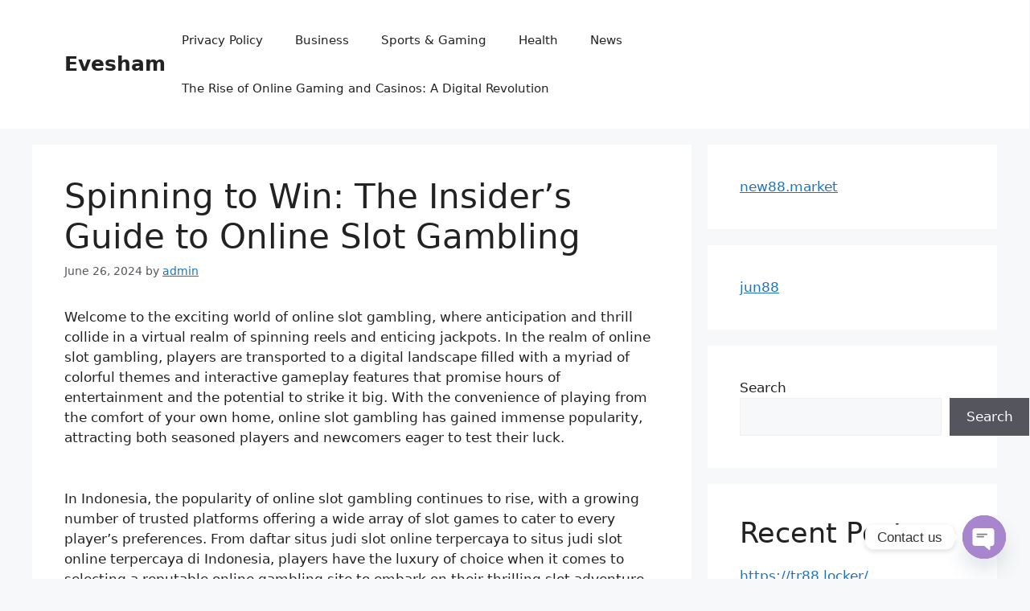

--- FILE ---
content_type: text/html; charset=UTF-8
request_url: http://www.evesham-mapped.org.uk/spinning-to-win-the-insiders-guide-to-online-slot-gambling/
body_size: 20231
content:
<!DOCTYPE html>
<html lang="en-US">
<head>
	<meta charset="UTF-8">
	<meta name='robots' content='index, follow, max-image-preview:large, max-snippet:-1, max-video-preview:-1' />
<meta name="viewport" content="width=device-width, initial-scale=1">
	<!-- This site is optimized with the Yoast SEO plugin v24.4 - https://yoast.com/wordpress/plugins/seo/ -->
	<title>Spinning to Win: The Insider&#039;s Guide to Online Slot Gambling - Evesham</title>
	<link rel="canonical" href="http://www.evesham-mapped.org.uk/spinning-to-win-the-insiders-guide-to-online-slot-gambling/" />
	<meta property="og:locale" content="en_US" />
	<meta property="og:type" content="article" />
	<meta property="og:title" content="Spinning to Win: The Insider&#039;s Guide to Online Slot Gambling - Evesham" />
	<meta property="og:description" content="Welcome to the exciting world of online slot gambling, where anticipation and thrill collide in a virtual realm of spinning reels and enticing jackpots. In the realm of online slot gambling, players are transported to a digital landscape filled with a myriad of colorful themes and interactive gameplay features that promise hours of entertainment and ... Read more" />
	<meta property="og:url" content="http://www.evesham-mapped.org.uk/spinning-to-win-the-insiders-guide-to-online-slot-gambling/" />
	<meta property="og:site_name" content="Evesham" />
	<meta property="article:published_time" content="2024-06-26T00:06:28+00:00" />
	<meta name="author" content="admin" />
	<meta name="twitter:card" content="summary_large_image" />
	<meta name="twitter:label1" content="Written by" />
	<meta name="twitter:data1" content="admin" />
	<meta name="twitter:label2" content="Est. reading time" />
	<meta name="twitter:data2" content="4 minutes" />
	<script type="application/ld+json" class="yoast-schema-graph">{"@context":"https://schema.org","@graph":[{"@type":"WebPage","@id":"http://www.evesham-mapped.org.uk/spinning-to-win-the-insiders-guide-to-online-slot-gambling/","url":"http://www.evesham-mapped.org.uk/spinning-to-win-the-insiders-guide-to-online-slot-gambling/","name":"Spinning to Win: The Insider's Guide to Online Slot Gambling - Evesham","isPartOf":{"@id":"https://www.evesham-mapped.org.uk/#website"},"datePublished":"2024-06-26T00:06:28+00:00","author":{"@id":"https://www.evesham-mapped.org.uk/#/schema/person/0404859911b179007b432173acf5c38f"},"breadcrumb":{"@id":"http://www.evesham-mapped.org.uk/spinning-to-win-the-insiders-guide-to-online-slot-gambling/#breadcrumb"},"inLanguage":"en-US","potentialAction":[{"@type":"ReadAction","target":["http://www.evesham-mapped.org.uk/spinning-to-win-the-insiders-guide-to-online-slot-gambling/"]}]},{"@type":"BreadcrumbList","@id":"http://www.evesham-mapped.org.uk/spinning-to-win-the-insiders-guide-to-online-slot-gambling/#breadcrumb","itemListElement":[{"@type":"ListItem","position":1,"name":"Home","item":"https://www.evesham-mapped.org.uk/"},{"@type":"ListItem","position":2,"name":"Spinning to Win: The Insider&#8217;s Guide to Online Slot Gambling"}]},{"@type":"WebSite","@id":"https://www.evesham-mapped.org.uk/#website","url":"https://www.evesham-mapped.org.uk/","name":"Evesham","description":"","potentialAction":[{"@type":"SearchAction","target":{"@type":"EntryPoint","urlTemplate":"https://www.evesham-mapped.org.uk/?s={search_term_string}"},"query-input":{"@type":"PropertyValueSpecification","valueRequired":true,"valueName":"search_term_string"}}],"inLanguage":"en-US"},{"@type":"Person","@id":"https://www.evesham-mapped.org.uk/#/schema/person/0404859911b179007b432173acf5c38f","name":"admin","image":{"@type":"ImageObject","inLanguage":"en-US","@id":"https://www.evesham-mapped.org.uk/#/schema/person/image/","url":"https://secure.gravatar.com/avatar/82a9e57b3de6673f30d7ac99c6c19ff3f712ba0fb862670e66e0c2667f8f3569?s=96&d=mm&r=g","contentUrl":"https://secure.gravatar.com/avatar/82a9e57b3de6673f30d7ac99c6c19ff3f712ba0fb862670e66e0c2667f8f3569?s=96&d=mm&r=g","caption":"admin"},"sameAs":["http://www.evesham-mapped.org.uk"],"url":"http://www.evesham-mapped.org.uk/author/admin/"}]}</script>
	<!-- / Yoast SEO plugin. -->


<link rel="alternate" type="application/rss+xml" title="Evesham &raquo; Feed" href="http://www.evesham-mapped.org.uk/feed/" />
<link rel="alternate" title="oEmbed (JSON)" type="application/json+oembed" href="http://www.evesham-mapped.org.uk/wp-json/oembed/1.0/embed?url=http%3A%2F%2Fwww.evesham-mapped.org.uk%2Fspinning-to-win-the-insiders-guide-to-online-slot-gambling%2F" />
<link rel="alternate" title="oEmbed (XML)" type="text/xml+oembed" href="http://www.evesham-mapped.org.uk/wp-json/oembed/1.0/embed?url=http%3A%2F%2Fwww.evesham-mapped.org.uk%2Fspinning-to-win-the-insiders-guide-to-online-slot-gambling%2F&#038;format=xml" />
<style id='wp-img-auto-sizes-contain-inline-css'>
img:is([sizes=auto i],[sizes^="auto," i]){contain-intrinsic-size:3000px 1500px}
/*# sourceURL=wp-img-auto-sizes-contain-inline-css */
</style>
<style id='wp-emoji-styles-inline-css'>

	img.wp-smiley, img.emoji {
		display: inline !important;
		border: none !important;
		box-shadow: none !important;
		height: 1em !important;
		width: 1em !important;
		margin: 0 0.07em !important;
		vertical-align: -0.1em !important;
		background: none !important;
		padding: 0 !important;
	}
/*# sourceURL=wp-emoji-styles-inline-css */
</style>
<style id='wp-block-library-inline-css'>
:root{--wp-block-synced-color:#7a00df;--wp-block-synced-color--rgb:122,0,223;--wp-bound-block-color:var(--wp-block-synced-color);--wp-editor-canvas-background:#ddd;--wp-admin-theme-color:#007cba;--wp-admin-theme-color--rgb:0,124,186;--wp-admin-theme-color-darker-10:#006ba1;--wp-admin-theme-color-darker-10--rgb:0,107,160.5;--wp-admin-theme-color-darker-20:#005a87;--wp-admin-theme-color-darker-20--rgb:0,90,135;--wp-admin-border-width-focus:2px}@media (min-resolution:192dpi){:root{--wp-admin-border-width-focus:1.5px}}.wp-element-button{cursor:pointer}:root .has-very-light-gray-background-color{background-color:#eee}:root .has-very-dark-gray-background-color{background-color:#313131}:root .has-very-light-gray-color{color:#eee}:root .has-very-dark-gray-color{color:#313131}:root .has-vivid-green-cyan-to-vivid-cyan-blue-gradient-background{background:linear-gradient(135deg,#00d084,#0693e3)}:root .has-purple-crush-gradient-background{background:linear-gradient(135deg,#34e2e4,#4721fb 50%,#ab1dfe)}:root .has-hazy-dawn-gradient-background{background:linear-gradient(135deg,#faaca8,#dad0ec)}:root .has-subdued-olive-gradient-background{background:linear-gradient(135deg,#fafae1,#67a671)}:root .has-atomic-cream-gradient-background{background:linear-gradient(135deg,#fdd79a,#004a59)}:root .has-nightshade-gradient-background{background:linear-gradient(135deg,#330968,#31cdcf)}:root .has-midnight-gradient-background{background:linear-gradient(135deg,#020381,#2874fc)}:root{--wp--preset--font-size--normal:16px;--wp--preset--font-size--huge:42px}.has-regular-font-size{font-size:1em}.has-larger-font-size{font-size:2.625em}.has-normal-font-size{font-size:var(--wp--preset--font-size--normal)}.has-huge-font-size{font-size:var(--wp--preset--font-size--huge)}.has-text-align-center{text-align:center}.has-text-align-left{text-align:left}.has-text-align-right{text-align:right}.has-fit-text{white-space:nowrap!important}#end-resizable-editor-section{display:none}.aligncenter{clear:both}.items-justified-left{justify-content:flex-start}.items-justified-center{justify-content:center}.items-justified-right{justify-content:flex-end}.items-justified-space-between{justify-content:space-between}.screen-reader-text{border:0;clip-path:inset(50%);height:1px;margin:-1px;overflow:hidden;padding:0;position:absolute;width:1px;word-wrap:normal!important}.screen-reader-text:focus{background-color:#ddd;clip-path:none;color:#444;display:block;font-size:1em;height:auto;left:5px;line-height:normal;padding:15px 23px 14px;text-decoration:none;top:5px;width:auto;z-index:100000}html :where(.has-border-color){border-style:solid}html :where([style*=border-top-color]){border-top-style:solid}html :where([style*=border-right-color]){border-right-style:solid}html :where([style*=border-bottom-color]){border-bottom-style:solid}html :where([style*=border-left-color]){border-left-style:solid}html :where([style*=border-width]){border-style:solid}html :where([style*=border-top-width]){border-top-style:solid}html :where([style*=border-right-width]){border-right-style:solid}html :where([style*=border-bottom-width]){border-bottom-style:solid}html :where([style*=border-left-width]){border-left-style:solid}html :where(img[class*=wp-image-]){height:auto;max-width:100%}:where(figure){margin:0 0 1em}html :where(.is-position-sticky){--wp-admin--admin-bar--position-offset:var(--wp-admin--admin-bar--height,0px)}@media screen and (max-width:600px){html :where(.is-position-sticky){--wp-admin--admin-bar--position-offset:0px}}

/*# sourceURL=wp-block-library-inline-css */
</style><style id='wp-block-archives-inline-css'>
.wp-block-archives{box-sizing:border-box}.wp-block-archives-dropdown label{display:block}
/*# sourceURL=http://www.evesham-mapped.org.uk/wp-includes/blocks/archives/style.min.css */
</style>
<style id='wp-block-heading-inline-css'>
h1:where(.wp-block-heading).has-background,h2:where(.wp-block-heading).has-background,h3:where(.wp-block-heading).has-background,h4:where(.wp-block-heading).has-background,h5:where(.wp-block-heading).has-background,h6:where(.wp-block-heading).has-background{padding:1.25em 2.375em}h1.has-text-align-left[style*=writing-mode]:where([style*=vertical-lr]),h1.has-text-align-right[style*=writing-mode]:where([style*=vertical-rl]),h2.has-text-align-left[style*=writing-mode]:where([style*=vertical-lr]),h2.has-text-align-right[style*=writing-mode]:where([style*=vertical-rl]),h3.has-text-align-left[style*=writing-mode]:where([style*=vertical-lr]),h3.has-text-align-right[style*=writing-mode]:where([style*=vertical-rl]),h4.has-text-align-left[style*=writing-mode]:where([style*=vertical-lr]),h4.has-text-align-right[style*=writing-mode]:where([style*=vertical-rl]),h5.has-text-align-left[style*=writing-mode]:where([style*=vertical-lr]),h5.has-text-align-right[style*=writing-mode]:where([style*=vertical-rl]),h6.has-text-align-left[style*=writing-mode]:where([style*=vertical-lr]),h6.has-text-align-right[style*=writing-mode]:where([style*=vertical-rl]){rotate:180deg}
/*# sourceURL=http://www.evesham-mapped.org.uk/wp-includes/blocks/heading/style.min.css */
</style>
<style id='wp-block-latest-posts-inline-css'>
.wp-block-latest-posts{box-sizing:border-box}.wp-block-latest-posts.alignleft{margin-right:2em}.wp-block-latest-posts.alignright{margin-left:2em}.wp-block-latest-posts.wp-block-latest-posts__list{list-style:none}.wp-block-latest-posts.wp-block-latest-posts__list li{clear:both;overflow-wrap:break-word}.wp-block-latest-posts.is-grid{display:flex;flex-wrap:wrap}.wp-block-latest-posts.is-grid li{margin:0 1.25em 1.25em 0;width:100%}@media (min-width:600px){.wp-block-latest-posts.columns-2 li{width:calc(50% - .625em)}.wp-block-latest-posts.columns-2 li:nth-child(2n){margin-right:0}.wp-block-latest-posts.columns-3 li{width:calc(33.33333% - .83333em)}.wp-block-latest-posts.columns-3 li:nth-child(3n){margin-right:0}.wp-block-latest-posts.columns-4 li{width:calc(25% - .9375em)}.wp-block-latest-posts.columns-4 li:nth-child(4n){margin-right:0}.wp-block-latest-posts.columns-5 li{width:calc(20% - 1em)}.wp-block-latest-posts.columns-5 li:nth-child(5n){margin-right:0}.wp-block-latest-posts.columns-6 li{width:calc(16.66667% - 1.04167em)}.wp-block-latest-posts.columns-6 li:nth-child(6n){margin-right:0}}:root :where(.wp-block-latest-posts.is-grid){padding:0}:root :where(.wp-block-latest-posts.wp-block-latest-posts__list){padding-left:0}.wp-block-latest-posts__post-author,.wp-block-latest-posts__post-date{display:block;font-size:.8125em}.wp-block-latest-posts__post-excerpt,.wp-block-latest-posts__post-full-content{margin-bottom:1em;margin-top:.5em}.wp-block-latest-posts__featured-image a{display:inline-block}.wp-block-latest-posts__featured-image img{height:auto;max-width:100%;width:auto}.wp-block-latest-posts__featured-image.alignleft{float:left;margin-right:1em}.wp-block-latest-posts__featured-image.alignright{float:right;margin-left:1em}.wp-block-latest-posts__featured-image.aligncenter{margin-bottom:1em;text-align:center}
/*# sourceURL=http://www.evesham-mapped.org.uk/wp-includes/blocks/latest-posts/style.min.css */
</style>
<style id='wp-block-search-inline-css'>
.wp-block-search__button{margin-left:10px;word-break:normal}.wp-block-search__button.has-icon{line-height:0}.wp-block-search__button svg{height:1.25em;min-height:24px;min-width:24px;width:1.25em;fill:currentColor;vertical-align:text-bottom}:where(.wp-block-search__button){border:1px solid #ccc;padding:6px 10px}.wp-block-search__inside-wrapper{display:flex;flex:auto;flex-wrap:nowrap;max-width:100%}.wp-block-search__label{width:100%}.wp-block-search.wp-block-search__button-only .wp-block-search__button{box-sizing:border-box;display:flex;flex-shrink:0;justify-content:center;margin-left:0;max-width:100%}.wp-block-search.wp-block-search__button-only .wp-block-search__inside-wrapper{min-width:0!important;transition-property:width}.wp-block-search.wp-block-search__button-only .wp-block-search__input{flex-basis:100%;transition-duration:.3s}.wp-block-search.wp-block-search__button-only.wp-block-search__searchfield-hidden,.wp-block-search.wp-block-search__button-only.wp-block-search__searchfield-hidden .wp-block-search__inside-wrapper{overflow:hidden}.wp-block-search.wp-block-search__button-only.wp-block-search__searchfield-hidden .wp-block-search__input{border-left-width:0!important;border-right-width:0!important;flex-basis:0;flex-grow:0;margin:0;min-width:0!important;padding-left:0!important;padding-right:0!important;width:0!important}:where(.wp-block-search__input){appearance:none;border:1px solid #949494;flex-grow:1;font-family:inherit;font-size:inherit;font-style:inherit;font-weight:inherit;letter-spacing:inherit;line-height:inherit;margin-left:0;margin-right:0;min-width:3rem;padding:8px;text-decoration:unset!important;text-transform:inherit}:where(.wp-block-search__button-inside .wp-block-search__inside-wrapper){background-color:#fff;border:1px solid #949494;box-sizing:border-box;padding:4px}:where(.wp-block-search__button-inside .wp-block-search__inside-wrapper) .wp-block-search__input{border:none;border-radius:0;padding:0 4px}:where(.wp-block-search__button-inside .wp-block-search__inside-wrapper) .wp-block-search__input:focus{outline:none}:where(.wp-block-search__button-inside .wp-block-search__inside-wrapper) :where(.wp-block-search__button){padding:4px 8px}.wp-block-search.aligncenter .wp-block-search__inside-wrapper{margin:auto}.wp-block[data-align=right] .wp-block-search.wp-block-search__button-only .wp-block-search__inside-wrapper{float:right}
/*# sourceURL=http://www.evesham-mapped.org.uk/wp-includes/blocks/search/style.min.css */
</style>
<style id='wp-block-group-inline-css'>
.wp-block-group{box-sizing:border-box}:where(.wp-block-group.wp-block-group-is-layout-constrained){position:relative}
/*# sourceURL=http://www.evesham-mapped.org.uk/wp-includes/blocks/group/style.min.css */
</style>
<style id='global-styles-inline-css'>
:root{--wp--preset--aspect-ratio--square: 1;--wp--preset--aspect-ratio--4-3: 4/3;--wp--preset--aspect-ratio--3-4: 3/4;--wp--preset--aspect-ratio--3-2: 3/2;--wp--preset--aspect-ratio--2-3: 2/3;--wp--preset--aspect-ratio--16-9: 16/9;--wp--preset--aspect-ratio--9-16: 9/16;--wp--preset--color--black: #000000;--wp--preset--color--cyan-bluish-gray: #abb8c3;--wp--preset--color--white: #ffffff;--wp--preset--color--pale-pink: #f78da7;--wp--preset--color--vivid-red: #cf2e2e;--wp--preset--color--luminous-vivid-orange: #ff6900;--wp--preset--color--luminous-vivid-amber: #fcb900;--wp--preset--color--light-green-cyan: #7bdcb5;--wp--preset--color--vivid-green-cyan: #00d084;--wp--preset--color--pale-cyan-blue: #8ed1fc;--wp--preset--color--vivid-cyan-blue: #0693e3;--wp--preset--color--vivid-purple: #9b51e0;--wp--preset--color--contrast: var(--contrast);--wp--preset--color--contrast-2: var(--contrast-2);--wp--preset--color--contrast-3: var(--contrast-3);--wp--preset--color--base: var(--base);--wp--preset--color--base-2: var(--base-2);--wp--preset--color--base-3: var(--base-3);--wp--preset--color--accent: var(--accent);--wp--preset--gradient--vivid-cyan-blue-to-vivid-purple: linear-gradient(135deg,rgb(6,147,227) 0%,rgb(155,81,224) 100%);--wp--preset--gradient--light-green-cyan-to-vivid-green-cyan: linear-gradient(135deg,rgb(122,220,180) 0%,rgb(0,208,130) 100%);--wp--preset--gradient--luminous-vivid-amber-to-luminous-vivid-orange: linear-gradient(135deg,rgb(252,185,0) 0%,rgb(255,105,0) 100%);--wp--preset--gradient--luminous-vivid-orange-to-vivid-red: linear-gradient(135deg,rgb(255,105,0) 0%,rgb(207,46,46) 100%);--wp--preset--gradient--very-light-gray-to-cyan-bluish-gray: linear-gradient(135deg,rgb(238,238,238) 0%,rgb(169,184,195) 100%);--wp--preset--gradient--cool-to-warm-spectrum: linear-gradient(135deg,rgb(74,234,220) 0%,rgb(151,120,209) 20%,rgb(207,42,186) 40%,rgb(238,44,130) 60%,rgb(251,105,98) 80%,rgb(254,248,76) 100%);--wp--preset--gradient--blush-light-purple: linear-gradient(135deg,rgb(255,206,236) 0%,rgb(152,150,240) 100%);--wp--preset--gradient--blush-bordeaux: linear-gradient(135deg,rgb(254,205,165) 0%,rgb(254,45,45) 50%,rgb(107,0,62) 100%);--wp--preset--gradient--luminous-dusk: linear-gradient(135deg,rgb(255,203,112) 0%,rgb(199,81,192) 50%,rgb(65,88,208) 100%);--wp--preset--gradient--pale-ocean: linear-gradient(135deg,rgb(255,245,203) 0%,rgb(182,227,212) 50%,rgb(51,167,181) 100%);--wp--preset--gradient--electric-grass: linear-gradient(135deg,rgb(202,248,128) 0%,rgb(113,206,126) 100%);--wp--preset--gradient--midnight: linear-gradient(135deg,rgb(2,3,129) 0%,rgb(40,116,252) 100%);--wp--preset--font-size--small: 13px;--wp--preset--font-size--medium: 20px;--wp--preset--font-size--large: 36px;--wp--preset--font-size--x-large: 42px;--wp--preset--spacing--20: 0.44rem;--wp--preset--spacing--30: 0.67rem;--wp--preset--spacing--40: 1rem;--wp--preset--spacing--50: 1.5rem;--wp--preset--spacing--60: 2.25rem;--wp--preset--spacing--70: 3.38rem;--wp--preset--spacing--80: 5.06rem;--wp--preset--shadow--natural: 6px 6px 9px rgba(0, 0, 0, 0.2);--wp--preset--shadow--deep: 12px 12px 50px rgba(0, 0, 0, 0.4);--wp--preset--shadow--sharp: 6px 6px 0px rgba(0, 0, 0, 0.2);--wp--preset--shadow--outlined: 6px 6px 0px -3px rgb(255, 255, 255), 6px 6px rgb(0, 0, 0);--wp--preset--shadow--crisp: 6px 6px 0px rgb(0, 0, 0);}:where(.is-layout-flex){gap: 0.5em;}:where(.is-layout-grid){gap: 0.5em;}body .is-layout-flex{display: flex;}.is-layout-flex{flex-wrap: wrap;align-items: center;}.is-layout-flex > :is(*, div){margin: 0;}body .is-layout-grid{display: grid;}.is-layout-grid > :is(*, div){margin: 0;}:where(.wp-block-columns.is-layout-flex){gap: 2em;}:where(.wp-block-columns.is-layout-grid){gap: 2em;}:where(.wp-block-post-template.is-layout-flex){gap: 1.25em;}:where(.wp-block-post-template.is-layout-grid){gap: 1.25em;}.has-black-color{color: var(--wp--preset--color--black) !important;}.has-cyan-bluish-gray-color{color: var(--wp--preset--color--cyan-bluish-gray) !important;}.has-white-color{color: var(--wp--preset--color--white) !important;}.has-pale-pink-color{color: var(--wp--preset--color--pale-pink) !important;}.has-vivid-red-color{color: var(--wp--preset--color--vivid-red) !important;}.has-luminous-vivid-orange-color{color: var(--wp--preset--color--luminous-vivid-orange) !important;}.has-luminous-vivid-amber-color{color: var(--wp--preset--color--luminous-vivid-amber) !important;}.has-light-green-cyan-color{color: var(--wp--preset--color--light-green-cyan) !important;}.has-vivid-green-cyan-color{color: var(--wp--preset--color--vivid-green-cyan) !important;}.has-pale-cyan-blue-color{color: var(--wp--preset--color--pale-cyan-blue) !important;}.has-vivid-cyan-blue-color{color: var(--wp--preset--color--vivid-cyan-blue) !important;}.has-vivid-purple-color{color: var(--wp--preset--color--vivid-purple) !important;}.has-black-background-color{background-color: var(--wp--preset--color--black) !important;}.has-cyan-bluish-gray-background-color{background-color: var(--wp--preset--color--cyan-bluish-gray) !important;}.has-white-background-color{background-color: var(--wp--preset--color--white) !important;}.has-pale-pink-background-color{background-color: var(--wp--preset--color--pale-pink) !important;}.has-vivid-red-background-color{background-color: var(--wp--preset--color--vivid-red) !important;}.has-luminous-vivid-orange-background-color{background-color: var(--wp--preset--color--luminous-vivid-orange) !important;}.has-luminous-vivid-amber-background-color{background-color: var(--wp--preset--color--luminous-vivid-amber) !important;}.has-light-green-cyan-background-color{background-color: var(--wp--preset--color--light-green-cyan) !important;}.has-vivid-green-cyan-background-color{background-color: var(--wp--preset--color--vivid-green-cyan) !important;}.has-pale-cyan-blue-background-color{background-color: var(--wp--preset--color--pale-cyan-blue) !important;}.has-vivid-cyan-blue-background-color{background-color: var(--wp--preset--color--vivid-cyan-blue) !important;}.has-vivid-purple-background-color{background-color: var(--wp--preset--color--vivid-purple) !important;}.has-black-border-color{border-color: var(--wp--preset--color--black) !important;}.has-cyan-bluish-gray-border-color{border-color: var(--wp--preset--color--cyan-bluish-gray) !important;}.has-white-border-color{border-color: var(--wp--preset--color--white) !important;}.has-pale-pink-border-color{border-color: var(--wp--preset--color--pale-pink) !important;}.has-vivid-red-border-color{border-color: var(--wp--preset--color--vivid-red) !important;}.has-luminous-vivid-orange-border-color{border-color: var(--wp--preset--color--luminous-vivid-orange) !important;}.has-luminous-vivid-amber-border-color{border-color: var(--wp--preset--color--luminous-vivid-amber) !important;}.has-light-green-cyan-border-color{border-color: var(--wp--preset--color--light-green-cyan) !important;}.has-vivid-green-cyan-border-color{border-color: var(--wp--preset--color--vivid-green-cyan) !important;}.has-pale-cyan-blue-border-color{border-color: var(--wp--preset--color--pale-cyan-blue) !important;}.has-vivid-cyan-blue-border-color{border-color: var(--wp--preset--color--vivid-cyan-blue) !important;}.has-vivid-purple-border-color{border-color: var(--wp--preset--color--vivid-purple) !important;}.has-vivid-cyan-blue-to-vivid-purple-gradient-background{background: var(--wp--preset--gradient--vivid-cyan-blue-to-vivid-purple) !important;}.has-light-green-cyan-to-vivid-green-cyan-gradient-background{background: var(--wp--preset--gradient--light-green-cyan-to-vivid-green-cyan) !important;}.has-luminous-vivid-amber-to-luminous-vivid-orange-gradient-background{background: var(--wp--preset--gradient--luminous-vivid-amber-to-luminous-vivid-orange) !important;}.has-luminous-vivid-orange-to-vivid-red-gradient-background{background: var(--wp--preset--gradient--luminous-vivid-orange-to-vivid-red) !important;}.has-very-light-gray-to-cyan-bluish-gray-gradient-background{background: var(--wp--preset--gradient--very-light-gray-to-cyan-bluish-gray) !important;}.has-cool-to-warm-spectrum-gradient-background{background: var(--wp--preset--gradient--cool-to-warm-spectrum) !important;}.has-blush-light-purple-gradient-background{background: var(--wp--preset--gradient--blush-light-purple) !important;}.has-blush-bordeaux-gradient-background{background: var(--wp--preset--gradient--blush-bordeaux) !important;}.has-luminous-dusk-gradient-background{background: var(--wp--preset--gradient--luminous-dusk) !important;}.has-pale-ocean-gradient-background{background: var(--wp--preset--gradient--pale-ocean) !important;}.has-electric-grass-gradient-background{background: var(--wp--preset--gradient--electric-grass) !important;}.has-midnight-gradient-background{background: var(--wp--preset--gradient--midnight) !important;}.has-small-font-size{font-size: var(--wp--preset--font-size--small) !important;}.has-medium-font-size{font-size: var(--wp--preset--font-size--medium) !important;}.has-large-font-size{font-size: var(--wp--preset--font-size--large) !important;}.has-x-large-font-size{font-size: var(--wp--preset--font-size--x-large) !important;}
/*# sourceURL=global-styles-inline-css */
</style>

<style id='classic-theme-styles-inline-css'>
/*! This file is auto-generated */
.wp-block-button__link{color:#fff;background-color:#32373c;border-radius:9999px;box-shadow:none;text-decoration:none;padding:calc(.667em + 2px) calc(1.333em + 2px);font-size:1.125em}.wp-block-file__button{background:#32373c;color:#fff;text-decoration:none}
/*# sourceURL=/wp-includes/css/classic-themes.min.css */
</style>
<link rel='stylesheet' id='chaty-front-css-css' href='http://www.evesham-mapped.org.uk/wp-content/plugins/chaty/css/chaty-front.min.css?ver=3.3.81743085009' media='all' />
<link rel='stylesheet' id='generate-style-css' href='http://www.evesham-mapped.org.uk/wp-content/themes/generatepress/assets/css/main.min.css?ver=3.5.1' media='all' />
<style id='generate-style-inline-css'>
body{background-color:var(--base-2);color:var(--contrast);}a{color:var(--accent);}a{text-decoration:underline;}.entry-title a, .site-branding a, a.button, .wp-block-button__link, .main-navigation a{text-decoration:none;}a:hover, a:focus, a:active{color:var(--contrast);}.wp-block-group__inner-container{max-width:1200px;margin-left:auto;margin-right:auto;}:root{--contrast:#222222;--contrast-2:#575760;--contrast-3:#b2b2be;--base:#f0f0f0;--base-2:#f7f8f9;--base-3:#ffffff;--accent:#1e73be;}:root .has-contrast-color{color:var(--contrast);}:root .has-contrast-background-color{background-color:var(--contrast);}:root .has-contrast-2-color{color:var(--contrast-2);}:root .has-contrast-2-background-color{background-color:var(--contrast-2);}:root .has-contrast-3-color{color:var(--contrast-3);}:root .has-contrast-3-background-color{background-color:var(--contrast-3);}:root .has-base-color{color:var(--base);}:root .has-base-background-color{background-color:var(--base);}:root .has-base-2-color{color:var(--base-2);}:root .has-base-2-background-color{background-color:var(--base-2);}:root .has-base-3-color{color:var(--base-3);}:root .has-base-3-background-color{background-color:var(--base-3);}:root .has-accent-color{color:var(--accent);}:root .has-accent-background-color{background-color:var(--accent);}.top-bar{background-color:#636363;color:#ffffff;}.top-bar a{color:#ffffff;}.top-bar a:hover{color:#303030;}.site-header{background-color:var(--base-3);}.main-title a,.main-title a:hover{color:var(--contrast);}.site-description{color:var(--contrast-2);}.mobile-menu-control-wrapper .menu-toggle,.mobile-menu-control-wrapper .menu-toggle:hover,.mobile-menu-control-wrapper .menu-toggle:focus,.has-inline-mobile-toggle #site-navigation.toggled{background-color:rgba(0, 0, 0, 0.02);}.main-navigation,.main-navigation ul ul{background-color:var(--base-3);}.main-navigation .main-nav ul li a, .main-navigation .menu-toggle, .main-navigation .menu-bar-items{color:var(--contrast);}.main-navigation .main-nav ul li:not([class*="current-menu-"]):hover > a, .main-navigation .main-nav ul li:not([class*="current-menu-"]):focus > a, .main-navigation .main-nav ul li.sfHover:not([class*="current-menu-"]) > a, .main-navigation .menu-bar-item:hover > a, .main-navigation .menu-bar-item.sfHover > a{color:var(--accent);}button.menu-toggle:hover,button.menu-toggle:focus{color:var(--contrast);}.main-navigation .main-nav ul li[class*="current-menu-"] > a{color:var(--accent);}.navigation-search input[type="search"],.navigation-search input[type="search"]:active, .navigation-search input[type="search"]:focus, .main-navigation .main-nav ul li.search-item.active > a, .main-navigation .menu-bar-items .search-item.active > a{color:var(--accent);}.main-navigation ul ul{background-color:var(--base);}.separate-containers .inside-article, .separate-containers .comments-area, .separate-containers .page-header, .one-container .container, .separate-containers .paging-navigation, .inside-page-header{background-color:var(--base-3);}.entry-title a{color:var(--contrast);}.entry-title a:hover{color:var(--contrast-2);}.entry-meta{color:var(--contrast-2);}.sidebar .widget{background-color:var(--base-3);}.footer-widgets{background-color:var(--base-3);}.site-info{background-color:var(--base-3);}input[type="text"],input[type="email"],input[type="url"],input[type="password"],input[type="search"],input[type="tel"],input[type="number"],textarea,select{color:var(--contrast);background-color:var(--base-2);border-color:var(--base);}input[type="text"]:focus,input[type="email"]:focus,input[type="url"]:focus,input[type="password"]:focus,input[type="search"]:focus,input[type="tel"]:focus,input[type="number"]:focus,textarea:focus,select:focus{color:var(--contrast);background-color:var(--base-2);border-color:var(--contrast-3);}button,html input[type="button"],input[type="reset"],input[type="submit"],a.button,a.wp-block-button__link:not(.has-background){color:#ffffff;background-color:#55555e;}button:hover,html input[type="button"]:hover,input[type="reset"]:hover,input[type="submit"]:hover,a.button:hover,button:focus,html input[type="button"]:focus,input[type="reset"]:focus,input[type="submit"]:focus,a.button:focus,a.wp-block-button__link:not(.has-background):active,a.wp-block-button__link:not(.has-background):focus,a.wp-block-button__link:not(.has-background):hover{color:#ffffff;background-color:#3f4047;}a.generate-back-to-top{background-color:rgba( 0,0,0,0.4 );color:#ffffff;}a.generate-back-to-top:hover,a.generate-back-to-top:focus{background-color:rgba( 0,0,0,0.6 );color:#ffffff;}:root{--gp-search-modal-bg-color:var(--base-3);--gp-search-modal-text-color:var(--contrast);--gp-search-modal-overlay-bg-color:rgba(0,0,0,0.2);}@media (max-width:768px){.main-navigation .menu-bar-item:hover > a, .main-navigation .menu-bar-item.sfHover > a{background:none;color:var(--contrast);}}.nav-below-header .main-navigation .inside-navigation.grid-container, .nav-above-header .main-navigation .inside-navigation.grid-container{padding:0px 20px 0px 20px;}.site-main .wp-block-group__inner-container{padding:40px;}.separate-containers .paging-navigation{padding-top:20px;padding-bottom:20px;}.entry-content .alignwide, body:not(.no-sidebar) .entry-content .alignfull{margin-left:-40px;width:calc(100% + 80px);max-width:calc(100% + 80px);}.rtl .menu-item-has-children .dropdown-menu-toggle{padding-left:20px;}.rtl .main-navigation .main-nav ul li.menu-item-has-children > a{padding-right:20px;}@media (max-width:768px){.separate-containers .inside-article, .separate-containers .comments-area, .separate-containers .page-header, .separate-containers .paging-navigation, .one-container .site-content, .inside-page-header{padding:30px;}.site-main .wp-block-group__inner-container{padding:30px;}.inside-top-bar{padding-right:30px;padding-left:30px;}.inside-header{padding-right:30px;padding-left:30px;}.widget-area .widget{padding-top:30px;padding-right:30px;padding-bottom:30px;padding-left:30px;}.footer-widgets-container{padding-top:30px;padding-right:30px;padding-bottom:30px;padding-left:30px;}.inside-site-info{padding-right:30px;padding-left:30px;}.entry-content .alignwide, body:not(.no-sidebar) .entry-content .alignfull{margin-left:-30px;width:calc(100% + 60px);max-width:calc(100% + 60px);}.one-container .site-main .paging-navigation{margin-bottom:20px;}}/* End cached CSS */.is-right-sidebar{width:30%;}.is-left-sidebar{width:30%;}.site-content .content-area{width:70%;}@media (max-width:768px){.main-navigation .menu-toggle,.sidebar-nav-mobile:not(#sticky-placeholder){display:block;}.main-navigation ul,.gen-sidebar-nav,.main-navigation:not(.slideout-navigation):not(.toggled) .main-nav > ul,.has-inline-mobile-toggle #site-navigation .inside-navigation > *:not(.navigation-search):not(.main-nav){display:none;}.nav-align-right .inside-navigation,.nav-align-center .inside-navigation{justify-content:space-between;}.has-inline-mobile-toggle .mobile-menu-control-wrapper{display:flex;flex-wrap:wrap;}.has-inline-mobile-toggle .inside-header{flex-direction:row;text-align:left;flex-wrap:wrap;}.has-inline-mobile-toggle .header-widget,.has-inline-mobile-toggle #site-navigation{flex-basis:100%;}.nav-float-left .has-inline-mobile-toggle #site-navigation{order:10;}}
/*# sourceURL=generate-style-inline-css */
</style>
<link rel='stylesheet' id='wp-block-paragraph-css' href='http://www.evesham-mapped.org.uk/wp-includes/blocks/paragraph/style.min.css?ver=6.9' media='all' />
<script src="http://www.evesham-mapped.org.uk/wp-includes/js/jquery/jquery.min.js?ver=3.7.1" id="jquery-core-js"></script>
<script src="http://www.evesham-mapped.org.uk/wp-includes/js/jquery/jquery-migrate.min.js?ver=3.4.1" id="jquery-migrate-js"></script>
<link rel="https://api.w.org/" href="http://www.evesham-mapped.org.uk/wp-json/" /><link rel="alternate" title="JSON" type="application/json" href="http://www.evesham-mapped.org.uk/wp-json/wp/v2/posts/106" /><link rel="EditURI" type="application/rsd+xml" title="RSD" href="http://www.evesham-mapped.org.uk/xmlrpc.php?rsd" />
<meta name="generator" content="WordPress 6.9" />
<link rel='shortlink' href='http://www.evesham-mapped.org.uk/?p=106' />
</head>

<body class="wp-singular post-template-default single single-post postid-106 single-format-standard wp-embed-responsive wp-theme-generatepress right-sidebar nav-float-right separate-containers header-aligned-left dropdown-hover" itemtype="https://schema.org/Blog" itemscope>
	<a class="screen-reader-text skip-link" href="#content" title="Skip to content">Skip to content</a>		<header class="site-header has-inline-mobile-toggle" id="masthead" aria-label="Site"  itemtype="https://schema.org/WPHeader" itemscope>
			<div class="inside-header grid-container">
				<div class="site-branding">
						<p class="main-title" itemprop="headline">
					<a href="http://www.evesham-mapped.org.uk/" rel="home">Evesham</a>
				</p>
						
					</div>	<nav class="main-navigation mobile-menu-control-wrapper" id="mobile-menu-control-wrapper" aria-label="Mobile Toggle">
				<button data-nav="site-navigation" class="menu-toggle" aria-controls="primary-menu" aria-expanded="false">
			<span class="gp-icon icon-menu-bars"><svg viewBox="0 0 512 512" aria-hidden="true" xmlns="http://www.w3.org/2000/svg" width="1em" height="1em"><path d="M0 96c0-13.255 10.745-24 24-24h464c13.255 0 24 10.745 24 24s-10.745 24-24 24H24c-13.255 0-24-10.745-24-24zm0 160c0-13.255 10.745-24 24-24h464c13.255 0 24 10.745 24 24s-10.745 24-24 24H24c-13.255 0-24-10.745-24-24zm0 160c0-13.255 10.745-24 24-24h464c13.255 0 24 10.745 24 24s-10.745 24-24 24H24c-13.255 0-24-10.745-24-24z" /></svg><svg viewBox="0 0 512 512" aria-hidden="true" xmlns="http://www.w3.org/2000/svg" width="1em" height="1em"><path d="M71.029 71.029c9.373-9.372 24.569-9.372 33.942 0L256 222.059l151.029-151.03c9.373-9.372 24.569-9.372 33.942 0 9.372 9.373 9.372 24.569 0 33.942L289.941 256l151.03 151.029c9.372 9.373 9.372 24.569 0 33.942-9.373 9.372-24.569 9.372-33.942 0L256 289.941l-151.029 151.03c-9.373 9.372-24.569 9.372-33.942 0-9.372-9.373-9.372-24.569 0-33.942L222.059 256 71.029 104.971c-9.372-9.373-9.372-24.569 0-33.942z" /></svg></span><span class="screen-reader-text">Menu</span>		</button>
	</nav>
			<nav class="main-navigation sub-menu-right" id="site-navigation" aria-label="Primary"  itemtype="https://schema.org/SiteNavigationElement" itemscope>
			<div class="inside-navigation grid-container">
								<button class="menu-toggle" aria-controls="primary-menu" aria-expanded="false">
					<span class="gp-icon icon-menu-bars"><svg viewBox="0 0 512 512" aria-hidden="true" xmlns="http://www.w3.org/2000/svg" width="1em" height="1em"><path d="M0 96c0-13.255 10.745-24 24-24h464c13.255 0 24 10.745 24 24s-10.745 24-24 24H24c-13.255 0-24-10.745-24-24zm0 160c0-13.255 10.745-24 24-24h464c13.255 0 24 10.745 24 24s-10.745 24-24 24H24c-13.255 0-24-10.745-24-24zm0 160c0-13.255 10.745-24 24-24h464c13.255 0 24 10.745 24 24s-10.745 24-24 24H24c-13.255 0-24-10.745-24-24z" /></svg><svg viewBox="0 0 512 512" aria-hidden="true" xmlns="http://www.w3.org/2000/svg" width="1em" height="1em"><path d="M71.029 71.029c9.373-9.372 24.569-9.372 33.942 0L256 222.059l151.029-151.03c9.373-9.372 24.569-9.372 33.942 0 9.372 9.373 9.372 24.569 0 33.942L289.941 256l151.03 151.029c9.372 9.373 9.372 24.569 0 33.942-9.373 9.372-24.569 9.372-33.942 0L256 289.941l-151.029 151.03c-9.373 9.372-24.569 9.372-33.942 0-9.372-9.373-9.372-24.569 0-33.942L222.059 256 71.029 104.971c-9.372-9.373-9.372-24.569 0-33.942z" /></svg></span><span class="mobile-menu">Menu</span>				</button>
						<div id="primary-menu" class="main-nav">
			<ul class="menu sf-menu">
				<li class="page_item page-item-3"><a href="http://www.evesham-mapped.org.uk/privacy-policy/">Privacy Policy</a></li>
<li class="page_item page-item-2850"><a href="http://www.evesham-mapped.org.uk/business/">Business</a></li>
<li class="page_item page-item-2852"><a href="http://www.evesham-mapped.org.uk/sports-gaming/">Sports &amp; Gaming</a></li>
<li class="page_item page-item-2854"><a href="http://www.evesham-mapped.org.uk/health/">Health</a></li>
<li class="page_item page-item-2856"><a href="http://www.evesham-mapped.org.uk/news/">News</a></li>
<li class="page_item page-item-2958"><a href="http://www.evesham-mapped.org.uk/the-rise-of-online-gaming-and-casinos-a-digital-revolution/">The Rise of Online Gaming and Casinos: A Digital Revolution</a></li>
			</ul>
		</div>
					</div>
		</nav>
					</div>
		</header>
		
	<div class="site grid-container container hfeed" id="page">
				<div class="site-content" id="content">
			
	<div class="content-area" id="primary">
		<main class="site-main" id="main">
			
<article id="post-106" class="post-106 post type-post status-publish format-standard hentry category-uncategorized" itemtype="https://schema.org/CreativeWork" itemscope>
	<div class="inside-article">
					<header class="entry-header">
				<h1 class="entry-title" itemprop="headline">Spinning to Win: The Insider&#8217;s Guide to Online Slot Gambling</h1>		<div class="entry-meta">
			<span class="posted-on"><time class="entry-date published" datetime="2024-06-26T00:06:28+00:00" itemprop="datePublished">June 26, 2024</time></span> <span class="byline">by <span class="author vcard" itemprop="author" itemtype="https://schema.org/Person" itemscope><a class="url fn n" href="http://www.evesham-mapped.org.uk/author/admin/" title="View all posts by admin" rel="author" itemprop="url"><span class="author-name" itemprop="name">admin</span></a></span></span> 		</div>
					</header>
			
		<div class="entry-content" itemprop="text">
			
<p><p>Welcome to the exciting world of online slot gambling, where anticipation and thrill collide in a virtual realm of spinning reels and enticing jackpots. In the realm of online slot gambling, players are transported to a digital landscape filled with a myriad of colorful themes and interactive gameplay features that promise hours of entertainment and the potential to strike it big. With the convenience of playing from the comfort of your own home, online slot gambling has gained immense popularity, attracting both seasoned players and newcomers eager to test their luck.</p><br/><p>In Indonesia, the popularity of online slot gambling continues to rise, with a growing number of trusted platforms offering a wide array of slot games to cater to every player&#8217;s preferences. From daftar situs judi slot online terpercaya to situs judi slot online terpercaya di Indonesia, players have the luxury of choice when it comes to selecting a reputable online gambling site to embark on their thrilling slot adventure. Among the trusted names in the industry are Jempol88 and Coppacafe.net, renowned for their secure platforms and diverse selection of slot games that guarantee an immersive gaming experience like no other. Whether you&#8217;re a seasoned player or a newcomer looking to delve into the world of online slot gambling, these trusted platforms provide the perfect gateway to endless entertainment and the chance to win big.</p><br/><h3 id="choosing-a-trusted-online-slot-gambling-site">Choosing a Trusted Online Slot Gambling Site</h3><br/><p>When looking for a daftar situs judi slot online terpercaya, it&#8217;s important to research the reputation and credibility of the platform. A situs judi online terpercaya di indonesia should have positive reviews from players and be licensed by relevant authorities. Additionally,  <a href="https://sfhostels.com/">123bet</a>  terpercaya di indonesia will often have clear terms and conditions, as well as transparent policies on bonuses and payouts.</p><br/><p>For a slot online terpercaya di indonesia, consider the available game selection and software providers. A reputable site like jempol88 will offer a wide variety of slot games from top developers, ensuring a fair and enjoyable gaming experience. Look for sites like coppacafe.net that prioritize player security with encryption technology to safeguard personal and financial information.</p><br/><p>To get started, visit the jempol88 login page on the chosen site. Here, you can create an account, make a deposit, and explore the various slot games available. By choosing a trusted online slot gambling site, players can enjoy their favorite games with peace of mind and potentially win big prizes.</p><br/><h3 id="maximizing-your-wins">Maximizing Your Wins</h3><br/><p>When it comes to maximizing your wins in online slot gambling, one key strategy is to set a budget and stick to it. It&#8217;s easy to get caught up in the excitement of the game and overspend, but by setting limits for yourself, you can ensure that you stay in control of your finances while still enjoying the thrill of the slots.</p><br/><p>Another tip for increasing your chances of winning is to take advantage of bonuses and promotions offered by reputable online gambling sites. These can provide you with extra playing funds or free spins, giving you more opportunities to hit the jackpot. Keep an eye out for daftar situs judi slot online terpercaya that offer generous bonuses and make sure to read the terms and conditions to maximize your benefits.</p><br/><p>Finally, remember that practice makes perfect. The more you play online slots, the more familiar you&#8217;ll become with the games and their mechanics. This can help you develop strategies and techniques that work best for you, ultimately leading to more successful gaming sessions. So, don&#8217;t be afraid to try out different situs judi slot online terpercaya di Indonesia and refine your skills to increase your chances of winning big.</p><br/><h3 id="the-advantages-of-playing-slot-games-online">The Advantages of Playing Slot Games Online</h3><br/><p>When it comes to online slot gambling, one of the major advantages is the convenience it offers. Players can enjoy their favorite slot games from the comfort of their own homes or on the go, without the need to travel to a physical casino. This accessibility allows for greater flexibility in terms of when and where to play.</p><br/><p>Another key advantage of playing slot games online is the wide variety of choices available. Online casinos often offer a diverse range of slot games with different themes, features, and betting options. This means players can easily switch between games to find the ones that suit their preferences best, providing a more personalized gaming experience.</p><br/><p>In addition to convenience and variety, online slot gambling also typically comes with attractive bonuses and promotions. Many online casinos offer welcome bonuses, free spins, and other incentives to attract and retain players. Taking advantage of these offers can significantly boost one&#8217;s bankroll and overall enjoyment of the gaming experience.</p><br/></p>
		</div>

				<footer class="entry-meta" aria-label="Entry meta">
			<span class="cat-links"><span class="gp-icon icon-categories"><svg viewBox="0 0 512 512" aria-hidden="true" xmlns="http://www.w3.org/2000/svg" width="1em" height="1em"><path d="M0 112c0-26.51 21.49-48 48-48h110.014a48 48 0 0143.592 27.907l12.349 26.791A16 16 0 00228.486 128H464c26.51 0 48 21.49 48 48v224c0 26.51-21.49 48-48 48H48c-26.51 0-48-21.49-48-48V112z" /></svg></span><span class="screen-reader-text">Categories </span><a href="http://www.evesham-mapped.org.uk/category/uncategorized/" rel="category tag">Uncategorized</a></span> 		<nav id="nav-below" class="post-navigation" aria-label="Posts">
			<div class="nav-previous"><span class="gp-icon icon-arrow-left"><svg viewBox="0 0 192 512" aria-hidden="true" xmlns="http://www.w3.org/2000/svg" width="1em" height="1em" fill-rule="evenodd" clip-rule="evenodd" stroke-linejoin="round" stroke-miterlimit="1.414"><path d="M178.425 138.212c0 2.265-1.133 4.813-2.832 6.512L64.276 256.001l111.317 111.277c1.7 1.7 2.832 4.247 2.832 6.513 0 2.265-1.133 4.813-2.832 6.512L161.43 394.46c-1.7 1.7-4.249 2.832-6.514 2.832-2.266 0-4.816-1.133-6.515-2.832L16.407 262.514c-1.699-1.7-2.832-4.248-2.832-6.513 0-2.265 1.133-4.813 2.832-6.512l131.994-131.947c1.7-1.699 4.249-2.831 6.515-2.831 2.265 0 4.815 1.132 6.514 2.831l14.163 14.157c1.7 1.7 2.832 3.965 2.832 6.513z" fill-rule="nonzero" /></svg></span><span class="prev"><a href="http://www.evesham-mapped.org.uk/winning-big-unveiling-the-thrilling-world-of-real-money-texas-holdem-games/" rel="prev">Winning Big: Unveiling the Thrilling World of Real Money Texas Hold&#8217;em Games</a></span></div><div class="nav-next"><span class="gp-icon icon-arrow-right"><svg viewBox="0 0 192 512" aria-hidden="true" xmlns="http://www.w3.org/2000/svg" width="1em" height="1em" fill-rule="evenodd" clip-rule="evenodd" stroke-linejoin="round" stroke-miterlimit="1.414"><path d="M178.425 256.001c0 2.266-1.133 4.815-2.832 6.515L43.599 394.509c-1.7 1.7-4.248 2.833-6.514 2.833s-4.816-1.133-6.515-2.833l-14.163-14.162c-1.699-1.7-2.832-3.966-2.832-6.515 0-2.266 1.133-4.815 2.832-6.515l111.317-111.316L16.407 144.685c-1.699-1.7-2.832-4.249-2.832-6.515s1.133-4.815 2.832-6.515l14.163-14.162c1.7-1.7 4.249-2.833 6.515-2.833s4.815 1.133 6.514 2.833l131.994 131.993c1.7 1.7 2.832 4.249 2.832 6.515z" fill-rule="nonzero" /></svg></span><span class="next"><a href="http://www.evesham-mapped.org.uk/%ed%86%a0%ed%86%a0-%ec%82%ac%ec%9d%b4%ed%8a%b8-%ec%95%88%ec%a0%84%ed%95%9c-%eb%b0%b0%ed%8c%85%ec%9d%84-%ec%9c%84%ed%95%9c-%ed%95%b5%ec%8b%ac-%ec%a0%95%eb%b3%b4/" rel="next">토토 사이트: 안전한 배팅을 위한 핵심 정보.</a></span></div>		</nav>
				</footer>
			</div>
</article>
		</main>
	</div>

	<div class="widget-area sidebar is-right-sidebar" id="right-sidebar">
	<div class="inside-right-sidebar">
		<aside id="block-52" class="widget inner-padding widget_block"><a href="https://new88.market/" target="_blank" rel="noopener noreferrer">new88.market</a></aside><aside id="block-38" class="widget inner-padding widget_block"><a href="https://jun88w.net/" target="_blank">jun88</a></aside><aside id="block-2" class="widget inner-padding widget_block widget_search"><form role="search" method="get" action="http://www.evesham-mapped.org.uk/" class="wp-block-search__button-outside wp-block-search__text-button wp-block-search"    ><label class="wp-block-search__label" for="wp-block-search__input-1" >Search</label><div class="wp-block-search__inside-wrapper" ><input class="wp-block-search__input" id="wp-block-search__input-1" placeholder="" value="" type="search" name="s" required /><button aria-label="Search" class="wp-block-search__button wp-element-button" type="submit" >Search</button></div></form></aside><aside id="block-3" class="widget inner-padding widget_block">
<div class="wp-block-group"><div class="wp-block-group__inner-container is-layout-flow wp-block-group-is-layout-flow">
<h2 class="wp-block-heading">Recent Posts</h2>



<p><a href="https://tr88.locker/">https://tr88.locker/</a></p>



<p><a href="https://kuwincom.net/">https://kuwincom.net/</a></p>



<p><a href="https://lostworlds.io/" target="_blank" rel="noreferrer noopener">kqbd</a></p>



<p><a href="https://sunwin.li/" target="_blank" rel="noreferrer noopener">sunwin</a></p>



<p><a href="https://new88.help/">https://new88.help/</a></p>



<p><strong><a href="http://uniteto.org/">Zenplay168</a></strong></p>



<p><a href="https://man88.us.com/">Man88</a></p>



<p><a href="https://man88.life/">Man88</a></p>



<p><a href="https://man88.asia/">Man88</a></p>



<p><a href="https://solanabots.io/" target="_blank" rel="noreferrer noopener">kết quả bóng đá</a></p>



<p><a href="https://jos-trust.org.uk/">https://jos-trust.org.uk/</a></p>



<p><a href="https://new88.movie/">https://new88.movie/</a></p>



<p><a href="https://new88.info/">https://new88.info/</a></p>



<p><a href="https://8kbetad.com/" target="_blank" rel="noreferrer noopener">casino 8kbet</a></p>



<p><a href="https://circleof6app.com/" target="_blank" rel="noreferrer noopener">sunwin</a></p>



<p><a href="https://transpositions.co.uk/">horse racing betting sites</a></p>



<p><a href="https://transpositions.co.uk/">non gamstop casinos</a></p>



<p><a href="https://incarts.uk/horse-racing-betting">horse racing betting</a></p>



<p><a href="https://789win.run/">789win run</a></p>



<p><a href="https://888new.bid/">https://888new.bid/</a></p>



<p><a href="https://go8.actor/">https://go8.actor/</a></p>



<p><a href="https://tv88.chat/">https://tv88.chat/</a></p>



<p><a href="https://789p04.com/" target="_blank" rel="noreferrer noopener">789P</a></p>



<p><a href="https://5mb.uk.com/">https://5mb.uk.com/</a></p>



<p><a href="https://x88.autos/">https://x88.autos/</a></p>



<p><a href="https://www.hotel-magazine.co.uk/">fast payout casinos</a></p>



<p><a href="https://89bet.network/">89bet.com</a></p>



<p><a href="https://www.copyrighthub.co.uk/">casinos not on gamstop</a></p>



<p><a href="https://xx88.codes/" target="_blank" rel="noreferrer noopener"></a><a href="https://xx88.codes/" target="_blank" rel="noreferrer noopener">xx88.codes</a></p>



<p><a href="https://98winmb.com/">Trang chủ 98WIN</a></p>



<p><a href="https://www.strawberrysoup.co.uk/">casinos not on gamstop</a></p>



<p><a href="https://8kbetbh.com/">Trang chủ 8KBET</a></p>



<p><a href="https://www.weascotland.org.uk/">casinos not on gamstop</a></p>



<p><a href="https://gk88t2.com/" target="_blank" rel="noreferrer noopener">gk888</a></p>



<p><a href="https://burnsmonumentcentre.co.uk/">non ukgc casino</a></p>



<p><a href="https://www.bbuk.org.uk/">Non Gamstop Casinos</a></p>



<p><a href="https://www.wycombewanderers.co.uk/" target="_blank" rel="noreferrer noopener">casinos not on gamstop</a></p>



<p><a href="https://32winmb.com/" target="_blank" rel="noreferrer noopener">32Win</a></p>



<p><a href="https://www.nccpg.com/">UK slot sites</a></p>



<p><a href="https://learnlogistics.co.uk/">top online slot sites</a></p>



<p><a href="https://www.itspa.org.uk/">best UK online slot sites</a></p>



<p><a href="https://harryedwardshealingsanctuary.org.uk/">online slot sites UK</a></p>



<p><a href="https://www.bristollivemagazine.com/" target="_blank" rel="noreferrer noopener">brand new online casinos</a></p>



<p><a href="https://cochrane.org.uk/">New Online Slot Sites</a></p>



<p><a href="https://jeremyhardy.co.uk/">New Online Casinos</a></p>



<p><a href="https://punkpost.com/credit-card-casinos-uk/">Casinos That Take Credit Cards</a></p>



<p><a href="https://usembassy.org.uk/">non gamstop casino sites UK</a></p>



<p><a href="https://www.train4publishing.co.uk/">betting sites not on gamstop UK</a></p>



<p><a href="https://stallion-theme.co.uk/">casinos not on gamstop</a></p>



<p><a href="https://workplace.creativeitem.com">https://workplace.creativeitem.com</a>/</p>



<p><a href="https://coggeshallmuseum.org.uk/">non gamstop casinos</a></p>



<p><a href="https://punkpost.com/">Non Gamstop Casinos</a></p>



<p><a href="https://jeremyhardy.co.uk/">New Online Slot Sites</a></p>



<p><a href="https://jeremyhardy.co.uk/">New Online Casinos</a></p>



<p><a href="https://coggeshallmuseum.org.uk/">non gamstop casinos</a></p>



<p><a href="https://coggeshallmuseum.org.uk/">non gamstop casinos</a></p>



<p><a href="https://warpx.co.uk/">Credit card casinos</a></p>



<p><a href="https://warpx.co.uk/">Online casinos that accept credit cards</a></p>



<p><a href="https://www.northernstars.ca/">casino canada</a></p>



<p><a href="https://bonusbuyslots.co.uk/">bonus buy slots uk</a></p>



<p><strong><a href="https://javascriptkit.com/gambling/non-gamstop-casinos-uk">Casinos not on gamstop</a></strong></p>



<p><a href="https://bonusbuyslots.co.uk/">bonus buy slots</a></p>



<p><a href="https://www.isitfair.eu/" target="_blank" rel="noreferrer noopener">bezpečné nové online casino</a></p>



<p><a href="https://www.bankingstandardsboard.org.uk/">non gamstop casino sites UK</a></p>



<p><a href="https://everythinggeneticltd.co.uk/">bookmakers not on gamstop</a></p>



<p><a href="https://www.roundhaypark.org.uk/">gambling sites not on gamstop</a></p>



<p><a href="https://www.yellowbuses.co.uk/">UK casinos not on gamstop</a></p>



<p><a href="https://www.northernstars.ca/">online gambling</a></p>



<p><a href="https://esports-news.co.uk/online-casinos/non-gamstop/">new casinos not on gamstop UK</a></p>



<p><a href="https://www.aboutcookies.org.uk/">online casino</a></p>



<p><a href="https://daga.it.com/">Daga</a></p>



<p><a href="https://tescobagsofhelp.org.uk/" target="_blank" rel="noreferrer noopener">casinos not on gamstop</a></p>



<p><a href="https://energypost.eu/" target="_blank" rel="noreferrer noopener">casinos not on gamstop</a></p>



<p><a href="https://openidentityexchange.org/" target="_blank" rel="noreferrer noopener">casinos not on gamstop</a></p>



<p><a href="https://www.marblearchcavesgeopark.com/" target="_blank" rel="noreferrer noopener">casinos not on gamstop</a></p>



<p><a href="https://nva.org.uk/" target="_blank" rel="noreferrer noopener">casinos not on gamstop</a></p>



<p><a href="https://www.bikehub.co.uk/">non gamstop casino</a></p>



<p><a href="https://www.orl.co.uk/">non gamstop casino</a></p>



<p><a href="https://pride-events.co.uk/">non gamstop casinos</a></p>



<p><a href="https://1828uk.com/casinos-not-on-gamstop/">non gamstop casinos</a></p>



<p><a href="https://evbatterychallenge.com/" target="_blank" rel="noreferrer noopener">3milyartoto daftar</a></p>



<p><a href="https://www.face-online.org.uk/">non gamstop casino</a></p>



<p><a href="https://www.supportevelina.org.uk/">non gamstop casino</a></p>



<p><a href="https://www.strawberrysoup.co.uk/">non gamstop casino</a></p>



<p><a href="https://pumphousegallery.org.uk/">non gamstop casino</a></p>



<p><a href="https://www.unearthedsounds.co.uk/">non gamstop casino</a></p>



<p><a href="https://www.copyrighthub.co.uk/">non gamstop casino</a></p>



<p><a href="https://www.photograd.co.uk/">non gamstop casino</a></p>



<p><a href="https://www.schoolnet.co.uk/">non gamstop casino</a></p>



<p><a href="https://www.avon-tyres.co.uk/">non gamstop casino</a></p>



<p><a href="https://www.essayontime.co.uk/">non gamstop casino</a></p>



<p><a href="https://icmp.co.uk/">non gamstop casino</a></p>



<p><a href="https://www.nuneatontownfc.com/">non gamstop casino</a></p>



<p><a href="https://admin.noticiasdemexico.mx/">slot gacor</a></p>



<p><a href="https://www.weddingphotographyselect.co.uk/">non gamstop casino</a></p>



<p></p>



<p><a href="https://kogohvar.com/menu/">slot qris</a></p>



<p><a href="https://www.pcgameware.co.uk/" target="_blank" rel="noreferrer noopener">non gamstop casinos</a></p>



<p><a href="https://occupylondon.org.uk/" target="_blank" rel="noreferrer noopener">non gamstop betting sites</a></p>



<p><a href="https://acb82.com/">https://acb82.com/</a></p>



<p><a href="https://s666vi.com/">https://s666vi.com/</a></p>



<p><a href="https://nohu90top.com/">https://nohu90top.com/</a></p>



<p><a href="https://levelsixstudios.co.uk/" target="_blank" rel="noreferrer noopener">betting sites not on gamstop</a></p>



<p><a href="http://new88.webcam/">http://new88.webcam/</a></p>



<p><a href="https://sa88.london/">https://sa88.london/</a></p>



<p><a href="https://www.thejoandidion.com/">winstrike69 login</a></p>



<p><strong><a href="https://indepundit.com/">situs slot gacor</a></strong></p>



<p><a href="https://www.face-online.org.uk/">casinos not on gamstop</a></p>



<p><a href="http://new88.biz" target="_blank" rel="noreferrer noopener"></a><a href="https://historical.uk.com/" target="_blank" rel="noreferrer noopener">new88.biz</a></p>



<p><a href="https://www.owenpaterson.org/">viral88</a></p>



<p><a href="https://linklist.bio/viral88">viral88</a></p>



<p><a href="https://linklist.bio/winstrike69login">winstrike69</a></p>



<p><a href="https://scottishaquaculture.com/" target="_blank" rel="noreferrer noopener">non UK casinos</a></p>



<p><a href="https://cointelegraph.com/crypto-betting/non-gamstop-casinos/">non gamstop sites</a></p>



<p><a href="https://www.clintoncards.co.uk/">non gamstop casinos</a></p>



<p><a href="https://cointelegraph.com/crypto-betting/non-gamstop-casinos/">casinos not on gamstop</a></p>



<p><a href="https://flytheflag.org.uk/">betting apps uk</a></p>



<p><a href="https://www.sciencenet.org.uk/">no verification betting sites UK</a></p>



<p><a href="https://www.rikidalal.co.uk/">betting exchange sites UK</a></p>



<p><a href="https://www.judyhall.co.uk/">casino sister sites UK</a></p>



<p><a href="https://www.bankingstandardsboard.org.uk/">non gamstop casinos</a></p>



<p><a href="https://www.londondataexchange.net/">casino fast withdrawal uk</a></p>


<ul class="wp-block-latest-posts__list wp-block-latest-posts"><li><a class="wp-block-latest-posts__post-title" href="http://www.evesham-mapped.org.uk/discover-lo-de-online-your-ultimate/">Discover lo de online: Your Ultimate Guide to Profitable Casino Strategies in 2025</a></li>
<li><a class="wp-block-latest-posts__post-title" href="http://www.evesham-mapped.org.uk/winning-strategies-for-online-casinos-in/">Winning Strategies for Online Casinos in 2025: Unlock Bonuses at https://lodeonl.it.com/.</a></li>
<li><a class="wp-block-latest-posts__post-title" href="http://www.evesham-mapped.org.uk/go-88-winning-strategies-for-ultimate/">Go 88: Winning Strategies for Ultimate Casino Success in 2025</a></li>
<li><a class="wp-block-latest-posts__post-title" href="http://www.evesham-mapped.org.uk/winning-strategies-at-go88orgto-5-proven/">Winning Strategies at go88org.to: 5 Proven Tips for 2025</a></li>
<li><a class="wp-block-latest-posts__post-title" href="http://www.evesham-mapped.org.uk/nha-cai-uy-tin-winning-strategies/">Nha Cai Uy Tin: Winning Strategies for 2025&#8217;s Top Casinos</a></li>
</ul></div></div>
</aside><aside id="block-5" class="widget inner-padding widget_block">
<div class="wp-block-group"><div class="wp-block-group__inner-container is-layout-flow wp-block-group-is-layout-flow">
<h2 class="wp-block-heading">Archives</h2>


<ul class="wp-block-archives-list wp-block-archives">	<li><a href='http://www.evesham-mapped.org.uk/2026/01/'>January 2026</a></li>
	<li><a href='http://www.evesham-mapped.org.uk/2025/12/'>December 2025</a></li>
	<li><a href='http://www.evesham-mapped.org.uk/2025/11/'>November 2025</a></li>
	<li><a href='http://www.evesham-mapped.org.uk/2025/10/'>October 2025</a></li>
	<li><a href='http://www.evesham-mapped.org.uk/2025/09/'>September 2025</a></li>
	<li><a href='http://www.evesham-mapped.org.uk/2025/08/'>August 2025</a></li>
	<li><a href='http://www.evesham-mapped.org.uk/2025/07/'>July 2025</a></li>
	<li><a href='http://www.evesham-mapped.org.uk/2025/06/'>June 2025</a></li>
	<li><a href='http://www.evesham-mapped.org.uk/2025/05/'>May 2025</a></li>
	<li><a href='http://www.evesham-mapped.org.uk/2025/04/'>April 2025</a></li>
	<li><a href='http://www.evesham-mapped.org.uk/2025/03/'>March 2025</a></li>
	<li><a href='http://www.evesham-mapped.org.uk/2025/02/'>February 2025</a></li>
	<li><a href='http://www.evesham-mapped.org.uk/2025/01/'>January 2025</a></li>
	<li><a href='http://www.evesham-mapped.org.uk/2024/12/'>December 2024</a></li>
	<li><a href='http://www.evesham-mapped.org.uk/2024/11/'>November 2024</a></li>
	<li><a href='http://www.evesham-mapped.org.uk/2024/10/'>October 2024</a></li>
	<li><a href='http://www.evesham-mapped.org.uk/2024/09/'>September 2024</a></li>
	<li><a href='http://www.evesham-mapped.org.uk/2024/08/'>August 2024</a></li>
	<li><a href='http://www.evesham-mapped.org.uk/2024/07/'>July 2024</a></li>
	<li><a href='http://www.evesham-mapped.org.uk/2024/06/'>June 2024</a></li>
</ul></div></div>
</aside><aside id="block-43" class="widget inner-padding widget_block widget_text">
<p><a href="https://www.pooleharbourboatshow.co.uk/">casinos no verification</a></p>
</aside><aside id="block-51" class="widget inner-padding widget_block widget_text">
<p><a href="https://www.potato.org.uk/">sports betting sites not on gamstop</a></p>
</aside><aside id="block-50" class="widget inner-padding widget_block widget_text">
<p><a href="https://www.iceh.org.uk/">non gamstop casinos</a></p>
</aside><aside id="block-49" class="widget inner-padding widget_block widget_text">
<p><a href="https://www.roadhouse.co.uk/">best football betting sites</a></p>
</aside><aside id="block-47" class="widget inner-padding widget_block widget_text">
<p><a href="https://www.hotel-industry.co.uk/">new online casinos in the UK</a></p>
</aside><aside id="block-48" class="widget inner-padding widget_block widget_text">
<p><a href="https://www.coap.org.uk/">new online casinos in the UK</a></p>
</aside><aside id="block-46" class="widget inner-padding widget_block widget_text">
<p><a href="https://www.assignmenthelperuk.co.uk/">non gamstop casinos</a></p>
</aside><aside id="block-45" class="widget inner-padding widget_block widget_text">
<p><a href="https://www.barrettscampaign.org.uk/">chicken road game legit</a></p>
</aside><aside id="block-44" class="widget inner-padding widget_block widget_text">
<p><a href="https://www.greenwisebusiness.co.uk/">Bitcoin Casino Sites UK</a></p>
</aside><aside id="block-42" class="widget inner-padding widget_block widget_text">
<p><a href="https://www.stickyfingers.co.uk/">new slot sites uk</a></p>
</aside><aside id="block-41" class="widget inner-padding widget_block widget_text">
<p><a href="https://www.therainforestcafe.co.uk/">fast withdrawal casinos uk</a></p>
</aside><aside id="block-34" class="widget inner-padding widget_block widget_text">
<p><a href="https://www.bluegrasscville.com/" target="_blank" rel="noreferrer noopener">slot gacor</a></p>
</aside><aside id="block-39" class="widget inner-padding widget_block widget_text">
<p><a href="https://88iac.com/">88i ac</a></p>
</aside><aside id="block-40" class="widget inner-padding widget_block widget_text">
<p><a href="https://32win.boston/">32win.boston</a></p>
</aside><aside id="block-29" class="widget inner-padding widget_block widget_text">
<p><a href="https://www.smallcharityweek.com/">non GamStop casinos</a></p>
</aside><aside id="block-35" class="widget inner-padding widget_block widget_text">
<p><a href="https://kuwin.eu.com/">https://kuwin.eu.com/</a></p>
</aside><aside id="block-36" class="widget inner-padding widget_block widget_text">
<p><a href="https://imam-moussa.com">https://imam-moussa.com</a> </p>
</aside><aside id="block-37" class="widget inner-padding widget_block widget_text">
<p><a href="https://88aa.best/">https://88aa.best/</a></p>
</aside><aside id="block-33" class="widget inner-padding widget_block widget_text">
<p><a href="https://sunshinebeachhotelsvacation.co.uk/">Non gamstop Bookmakers</a></p>
</aside><aside id="block-32" class="widget inner-padding widget_block widget_text">
<p><a href="https://basicincome.org.uk/">fast withdrawal betting sites uk</a></p>
</aside><aside id="block-31" class="widget inner-padding widget_block widget_text">
<p><a href="https://www.bedsforcyclists.co.uk/">best non uk casinos</a></p>
</aside><aside id="block-30" class="widget inner-padding widget_block widget_text">
<p><a href="https://www.psqm.org.uk/">non GamStop casinos</a></p>
</aside><aside id="block-28" class="widget inner-padding widget_block widget_text">
<p><a href="https://www.dvwa.co.uk/">non GamStop casinos</a></p>
</aside><aside id="block-27" class="widget inner-padding widget_block widget_text">
<p><a href="https://www.sheffieldnewsroom.co.uk/">no kyc casinos</a><br><a href="https://68winc.com/">https://68winc.com/</a></p>
</aside><aside id="block-25" class="widget inner-padding widget_block widget_text">
<p><a href="https://rexsfoodland.com/">https://rexsfoodland.com/</a></p>
</aside><aside id="block-7" class="widget inner-padding widget_block widget_text">
<p><a href="https://negpp.org/">สล็อต</a></p>
</aside><aside id="block-21" class="widget inner-padding widget_block widget_text">
<p><a href="https://kokowatch.com/">patek Philippe</a></p>
</aside><aside id="block-20" class="widget inner-padding widget_block widget_text">
<p><a href="https://ok9.guide/">ok9</a></p>
</aside><aside id="block-8" class="widget inner-padding widget_block widget_text">
<p><a href="https://brookfieldedc.org/">สล็อตเว็บตรง</a></p>
</aside><aside id="block-26" class="widget inner-padding widget_block widget_text">
<p><a href="https://rexsfoodland.com/">https://rexsfoodland.com/</a></p>
</aside><aside id="block-9" class="widget inner-padding widget_block widget_text">
<p><a href="https://emilyandyxo.com/">เว็บสล็อต</a></p>
</aside><aside id="block-10" class="widget inner-padding widget_block widget_text">
<p><a href="https://betvisa-bd.org/">betvisa casino</a></p>
</aside><aside id="block-11" class="widget inner-padding widget_block widget_text">
<p><a href="https://91club-hack.org/">91 club</a></p>
</aside><aside id="block-19" class="widget inner-padding widget_block widget_text">
<p><a href="https://www.southeastdaycare.org/">slot77</a></p>
</aside><aside id="block-12" class="widget inner-padding widget_block widget_text">
<p><a href="https://rummyculture-apk.com/">rummy culture</a></p>
</aside><aside id="block-13" class="widget inner-padding widget_block widget_text">
<p><a href="https://rummy-deity.info/">rummy deity</a></p>
</aside><aside id="block-22" class="widget inner-padding widget_block widget_text">
<p><a href="https://kokowatch.com/">patek Philippe</a></p>
</aside><aside id="block-14" class="widget inner-padding widget_block widget_text">
<p><a href="https://loto188b.org/">loto188</a></p>
</aside><aside id="block-15" class="widget inner-padding widget_block widget_text">
<p><a href="https://xoso66-com.org/">xoso66</a></p>
</aside><aside id="block-16" class="widget inner-padding widget_block widget_text">
<p><a href="https://link-new88.org/">link new88</a></p>
</aside><aside id="block-17" class="widget inner-padding widget_block widget_text">
<p><a href="https://marvelbet-login.org/">marvelbet</a></p>
</aside><aside id="block-18" class="widget inner-padding widget_block widget_text">
<p><a href="https://baji999-login.org/">baji999</a></p>
</aside><aside id="block-23" class="widget inner-padding widget_block widget_text">
<p><a href="https://freetrain.co.uk/">best betting sites not on GamStop</a></p>
</aside><aside id="block-24" class="widget inner-padding widget_block widget_text">
<p><a href="https://casino-not-on-gamstop.ltd/">casinos not on GamStop</a></p>
</aside>	</div>
</div>

	</div>
</div>


<div class="site-footer">
			<footer class="site-info" aria-label="Site"  itemtype="https://schema.org/WPFooter" itemscope>
			<div class="inside-site-info grid-container">
								<div class="copyright-bar">
					<span class="copyright">&copy; 2026 Evesham</span> &bull; Built with <a href="https://generatepress.com" itemprop="url">GeneratePress</a>				</div>
			</div>
		</footer>
		</div>

<script type="speculationrules">
{"prefetch":[{"source":"document","where":{"and":[{"href_matches":"/*"},{"not":{"href_matches":["/wp-*.php","/wp-admin/*","/wp-content/uploads/*","/wp-content/*","/wp-content/plugins/*","/wp-content/themes/generatepress/*","/*\\?(.+)"]}},{"not":{"selector_matches":"a[rel~=\"nofollow\"]"}},{"not":{"selector_matches":".no-prefetch, .no-prefetch a"}}]},"eagerness":"conservative"}]}
</script>
<script id="generate-a11y">!function(){"use strict";if("querySelector"in document&&"addEventListener"in window){var e=document.body;e.addEventListener("mousedown",function(){e.classList.add("using-mouse")}),e.addEventListener("keydown",function(){e.classList.remove("using-mouse")})}}();</script><script id="chaty-front-end-js-extra">
var chaty_settings = {"ajax_url":"http://www.evesham-mapped.org.uk/wp-admin/admin-ajax.php","analytics":"0","capture_analytics":"1","token":"e1bab0e3a2","chaty_widgets":[{"id":0,"identifier":0,"settings":{"cta_type":"simple-view","cta_body":"","cta_head":"","cta_head_bg_color":"","cta_head_text_color":"","show_close_button":1,"position":"right","custom_position":1,"bottom_spacing":"25","side_spacing":"25","icon_view":"vertical","default_state":"click","cta_text":"Contact us","cta_text_color":"#333333","cta_bg_color":"#ffffff","show_cta":"first_click","is_pending_mesg_enabled":"off","pending_mesg_count":"1","pending_mesg_count_color":"#ffffff","pending_mesg_count_bgcolor":"#dd0000","widget_icon":"chat-base","widget_icon_url":"","font_family":"-apple-system,BlinkMacSystemFont,Segoe UI,Roboto,Oxygen-Sans,Ubuntu,Cantarell,Helvetica Neue,sans-serif","widget_size":"54","custom_widget_size":"54","is_google_analytics_enabled":0,"close_text":"Hide","widget_color":"#A886CD","widget_icon_color":"#ffffff","widget_rgb_color":"168,134,205","has_custom_css":0,"custom_css":"","widget_token":"6af0713581","widget_index":"","attention_effect":""},"triggers":{"has_time_delay":1,"time_delay":"0","exit_intent":0,"has_display_after_page_scroll":0,"display_after_page_scroll":"0","auto_hide_widget":0,"hide_after":0,"show_on_pages_rules":[],"time_diff":0,"has_date_scheduling_rules":0,"date_scheduling_rules":{"start_date_time":"","end_date_time":""},"date_scheduling_rules_timezone":0,"day_hours_scheduling_rules_timezone":0,"has_day_hours_scheduling_rules":[],"day_hours_scheduling_rules":[],"day_time_diff":0,"show_on_direct_visit":0,"show_on_referrer_social_network":0,"show_on_referrer_search_engines":0,"show_on_referrer_google_ads":0,"show_on_referrer_urls":[],"has_show_on_specific_referrer_urls":0,"has_traffic_source":0,"has_countries":0,"countries":[],"has_target_rules":0},"channels":[{"channel":"Whatsapp","value":"16477804085","hover_text":"WhatsApp","chatway_position":"","svg_icon":"\u003Csvg width=\"39\" height=\"39\" viewBox=\"0 0 39 39\" fill=\"none\" xmlns=\"http://www.w3.org/2000/svg\"\u003E\u003Ccircle class=\"color-element\" cx=\"19.4395\" cy=\"19.4395\" r=\"19.4395\" fill=\"#49E670\"/\u003E\u003Cpath d=\"M12.9821 10.1115C12.7029 10.7767 11.5862 11.442 10.7486 11.575C10.1902 11.7081 9.35269 11.8411 6.84003 10.7767C3.48981 9.44628 1.39593 6.25317 1.25634 6.12012C1.11674 5.85403 2.13001e-06 4.39053 2.13001e-06 2.92702C2.13001e-06 1.46351 0.83755 0.665231 1.11673 0.399139C1.39592 0.133046 1.8147 1.01506e-06 2.23348 1.01506e-06C2.37307 1.01506e-06 2.51267 1.01506e-06 2.65226 1.01506e-06C2.93144 1.01506e-06 3.21063 -2.02219e-06 3.35022 0.532183C3.62941 1.19741 4.32736 2.66092 4.32736 2.79397C4.46696 2.92702 4.46696 3.19311 4.32736 3.32616C4.18777 3.59225 4.18777 3.59224 3.90858 3.85834C3.76899 3.99138 3.6294 4.12443 3.48981 4.39052C3.35022 4.52357 3.21063 4.78966 3.35022 5.05576C3.48981 5.32185 4.18777 6.38622 5.16491 7.18449C6.42125 8.24886 7.39839 8.51496 7.81717 8.78105C8.09636 8.91409 8.37554 8.9141 8.65472 8.648C8.93391 8.38191 9.21309 7.98277 9.49228 7.58363C9.77146 7.31754 10.0507 7.1845 10.3298 7.31754C10.609 7.45059 12.2841 8.11582 12.5633 8.38191C12.8425 8.51496 13.1217 8.648 13.1217 8.78105C13.1217 8.78105 13.1217 9.44628 12.9821 10.1115Z\" transform=\"translate(12.9597 12.9597)\" fill=\"#FAFAFA\"/\u003E\u003Cpath d=\"M0.196998 23.295L0.131434 23.4862L0.323216 23.4223L5.52771 21.6875C7.4273 22.8471 9.47325 23.4274 11.6637 23.4274C18.134 23.4274 23.4274 18.134 23.4274 11.6637C23.4274 5.19344 18.134 -0.1 11.6637 -0.1C5.19344 -0.1 -0.1 5.19344 -0.1 11.6637C-0.1 13.9996 0.624492 16.3352 1.93021 18.2398L0.196998 23.295ZM5.87658 19.8847L5.84025 19.8665L5.80154 19.8788L2.78138 20.8398L3.73978 17.9646L3.75932 17.906L3.71562 17.8623L3.43104 17.5777C2.27704 15.8437 1.55796 13.8245 1.55796 11.6637C1.55796 6.03288 6.03288 1.55796 11.6637 1.55796C17.2945 1.55796 21.7695 6.03288 21.7695 11.6637C21.7695 17.2945 17.2945 21.7695 11.6637 21.7695C9.64222 21.7695 7.76778 21.1921 6.18227 20.039L6.17557 20.0342L6.16817 20.0305L5.87658 19.8847Z\" transform=\"translate(7.7758 7.77582)\" fill=\"white\" stroke=\"white\" stroke-width=\"0.2\"/\u003E\u003C/svg\u003E","is_desktop":1,"is_mobile":1,"icon_color":"#49E670","icon_rgb_color":"73,230,112","channel_type":"Whatsapp","custom_image_url":"","order":"","pre_set_message":"","is_use_web_version":"1","is_open_new_tab":"1","is_default_open":"0","has_welcome_message":"0","emoji_picker":"1","input_placeholder":"Write your message...","chat_welcome_message":"\u003Cp\u003EHow can I help you? :)\u003C/p\u003E","wp_popup_headline":"Let&#039;s chat on WhatsApp","wp_popup_nickname":"","wp_popup_profile":"","wp_popup_head_bg_color":"#4AA485","qr_code_image_url":"","mail_subject":"","channel_account_type":"personal","contact_form_settings":[],"contact_fields":[],"url":"https://web.whatsapp.com/send?phone=16477804085","mobile_target":"","desktop_target":"_blank","target":"_blank","is_agent":0,"agent_data":[],"header_text":"","header_sub_text":"","header_bg_color":"","header_text_color":"","widget_token":"6af0713581","widget_index":"","click_event":"","viber_url":""},{"channel":"Telegram","value":"SAM_MarketingAgency","hover_text":"Telegram","chatway_position":"","svg_icon":"\u003Csvg width=\"39\" height=\"39\" viewBox=\"0 0 39 39\" fill=\"none\" xmlns=\"http://www.w3.org/2000/svg\"\u003E\u003Ccircle class=\"color-element\" cx=\"19.4395\" cy=\"19.4395\" r=\"19.4395\" fill=\"#3E99D8\"/\u003E\u003Cpath d=\"M3.56917 -2.55497e-07L0 6.42978L7.5349 1.87535L3.56917 -2.55497e-07Z\" transform=\"translate(13.9704 24.6145)\" fill=\"#E0E0E0\"/\u003E\u003Cpath d=\"M20.8862 0.133954C20.754 0 20.4897 0 20.2253 0L0.396574 8.03723C0.132191 8.17118 0 8.43909 0 8.707C0 8.97491 0.132191 9.24282 0.396574 9.37677L17.5814 17.414C17.7136 17.414 17.7136 17.414 17.8458 17.414C17.978 17.414 18.1102 17.414 18.1102 17.28C18.2424 17.1461 18.3746 17.0121 18.5068 16.7442L21.1506 0.669769C21.1506 0.535815 21.1506 0.267908 20.8862 0.133954Z\" transform=\"translate(7.36069 10.9512)\" fill=\"white\"/\u003E\u003Cpath d=\"M13.8801 0L0 11.52V19.4233L3.70136 13.2614L13.8801 0Z\" transform=\"translate(13.9704 11.6208)\" fill=\"#F2F2F2\"/\u003E\u003C/svg\u003E","is_desktop":1,"is_mobile":1,"icon_color":"#3E99D8","icon_rgb_color":"62,153,216","channel_type":"Telegram","custom_image_url":"","order":"","pre_set_message":"","is_use_web_version":"1","is_open_new_tab":"1","is_default_open":"0","has_welcome_message":"0","emoji_picker":"1","input_placeholder":"Write your message...","chat_welcome_message":"","wp_popup_headline":"","wp_popup_nickname":"","wp_popup_profile":"","wp_popup_head_bg_color":"#4AA485","qr_code_image_url":"","mail_subject":"","channel_account_type":"personal","contact_form_settings":[],"contact_fields":[],"url":"https://telegram.me/SAM_MarketingAgency","mobile_target":"_blank","desktop_target":"_blank","target":"_blank","is_agent":0,"agent_data":[],"header_text":"","header_sub_text":"","header_bg_color":"","header_text_color":"","widget_token":"6af0713581","widget_index":"","click_event":"","viber_url":""}]}],"data_analytics_settings":"off","lang":{"whatsapp_label":"WhatsApp Message","hide_whatsapp_form":"Hide WhatsApp Form","emoji_picker":"Show Emojis"},"has_chatway":""};
//# sourceURL=chaty-front-end-js-extra
</script>
<script src="http://www.evesham-mapped.org.uk/wp-content/plugins/chaty/js/cht-front-script.min.js?ver=3.3.81743085009" id="chaty-front-end-js" defer data-wp-strategy="defer"></script>
<script id="generate-menu-js-extra">
var generatepressMenu = {"toggleOpenedSubMenus":"1","openSubMenuLabel":"Open Sub-Menu","closeSubMenuLabel":"Close Sub-Menu"};
//# sourceURL=generate-menu-js-extra
</script>
<script src="http://www.evesham-mapped.org.uk/wp-content/themes/generatepress/assets/js/menu.min.js?ver=3.5.1" id="generate-menu-js"></script>
<script id="wp-emoji-settings" type="application/json">
{"baseUrl":"https://s.w.org/images/core/emoji/17.0.2/72x72/","ext":".png","svgUrl":"https://s.w.org/images/core/emoji/17.0.2/svg/","svgExt":".svg","source":{"concatemoji":"http://www.evesham-mapped.org.uk/wp-includes/js/wp-emoji-release.min.js?ver=6.9"}}
</script>
<script type="module">
/*! This file is auto-generated */
const a=JSON.parse(document.getElementById("wp-emoji-settings").textContent),o=(window._wpemojiSettings=a,"wpEmojiSettingsSupports"),s=["flag","emoji"];function i(e){try{var t={supportTests:e,timestamp:(new Date).valueOf()};sessionStorage.setItem(o,JSON.stringify(t))}catch(e){}}function c(e,t,n){e.clearRect(0,0,e.canvas.width,e.canvas.height),e.fillText(t,0,0);t=new Uint32Array(e.getImageData(0,0,e.canvas.width,e.canvas.height).data);e.clearRect(0,0,e.canvas.width,e.canvas.height),e.fillText(n,0,0);const a=new Uint32Array(e.getImageData(0,0,e.canvas.width,e.canvas.height).data);return t.every((e,t)=>e===a[t])}function p(e,t){e.clearRect(0,0,e.canvas.width,e.canvas.height),e.fillText(t,0,0);var n=e.getImageData(16,16,1,1);for(let e=0;e<n.data.length;e++)if(0!==n.data[e])return!1;return!0}function u(e,t,n,a){switch(t){case"flag":return n(e,"\ud83c\udff3\ufe0f\u200d\u26a7\ufe0f","\ud83c\udff3\ufe0f\u200b\u26a7\ufe0f")?!1:!n(e,"\ud83c\udde8\ud83c\uddf6","\ud83c\udde8\u200b\ud83c\uddf6")&&!n(e,"\ud83c\udff4\udb40\udc67\udb40\udc62\udb40\udc65\udb40\udc6e\udb40\udc67\udb40\udc7f","\ud83c\udff4\u200b\udb40\udc67\u200b\udb40\udc62\u200b\udb40\udc65\u200b\udb40\udc6e\u200b\udb40\udc67\u200b\udb40\udc7f");case"emoji":return!a(e,"\ud83e\u1fac8")}return!1}function f(e,t,n,a){let r;const o=(r="undefined"!=typeof WorkerGlobalScope&&self instanceof WorkerGlobalScope?new OffscreenCanvas(300,150):document.createElement("canvas")).getContext("2d",{willReadFrequently:!0}),s=(o.textBaseline="top",o.font="600 32px Arial",{});return e.forEach(e=>{s[e]=t(o,e,n,a)}),s}function r(e){var t=document.createElement("script");t.src=e,t.defer=!0,document.head.appendChild(t)}a.supports={everything:!0,everythingExceptFlag:!0},new Promise(t=>{let n=function(){try{var e=JSON.parse(sessionStorage.getItem(o));if("object"==typeof e&&"number"==typeof e.timestamp&&(new Date).valueOf()<e.timestamp+604800&&"object"==typeof e.supportTests)return e.supportTests}catch(e){}return null}();if(!n){if("undefined"!=typeof Worker&&"undefined"!=typeof OffscreenCanvas&&"undefined"!=typeof URL&&URL.createObjectURL&&"undefined"!=typeof Blob)try{var e="postMessage("+f.toString()+"("+[JSON.stringify(s),u.toString(),c.toString(),p.toString()].join(",")+"));",a=new Blob([e],{type:"text/javascript"});const r=new Worker(URL.createObjectURL(a),{name:"wpTestEmojiSupports"});return void(r.onmessage=e=>{i(n=e.data),r.terminate(),t(n)})}catch(e){}i(n=f(s,u,c,p))}t(n)}).then(e=>{for(const n in e)a.supports[n]=e[n],a.supports.everything=a.supports.everything&&a.supports[n],"flag"!==n&&(a.supports.everythingExceptFlag=a.supports.everythingExceptFlag&&a.supports[n]);var t;a.supports.everythingExceptFlag=a.supports.everythingExceptFlag&&!a.supports.flag,a.supports.everything||((t=a.source||{}).concatemoji?r(t.concatemoji):t.wpemoji&&t.twemoji&&(r(t.twemoji),r(t.wpemoji)))});
//# sourceURL=http://www.evesham-mapped.org.uk/wp-includes/js/wp-emoji-loader.min.js
</script>

<script defer src="https://static.cloudflareinsights.com/beacon.min.js/vcd15cbe7772f49c399c6a5babf22c1241717689176015" integrity="sha512-ZpsOmlRQV6y907TI0dKBHq9Md29nnaEIPlkf84rnaERnq6zvWvPUqr2ft8M1aS28oN72PdrCzSjY4U6VaAw1EQ==" data-cf-beacon='{"version":"2024.11.0","token":"91214725e8d54015be0410a33f90b717","r":1,"server_timing":{"name":{"cfCacheStatus":true,"cfEdge":true,"cfExtPri":true,"cfL4":true,"cfOrigin":true,"cfSpeedBrain":true},"location_startswith":null}}' crossorigin="anonymous"></script>
</body>
</html>
